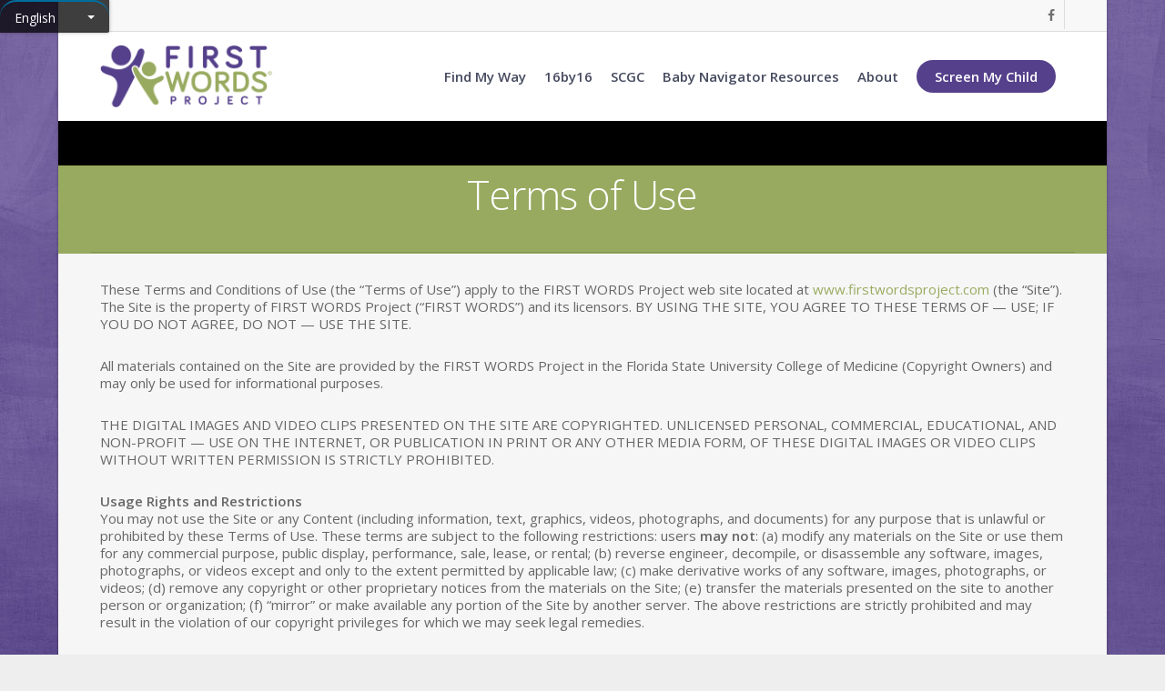

--- FILE ---
content_type: text/html; charset=UTF-8
request_url: https://firstwordsproject.com/terms-of-use/
body_size: 18105
content:
<!doctype html>
<html lang="en-US" class="no-js">
<head>
	<meta charset="UTF-8">
	<meta name="viewport" content="width=device-width, initial-scale=1, maximum-scale=1, user-scalable=0" /><script>!function(e,c){e[c]=e[c]+(e[c]&&" ")+"quform-js"}(document.documentElement,"className");</script><title>Terms of Use &#8211; First Words Project</title>
<style>
#wpadminbar #wp-admin-bar-wccp_free_top_button .ab-icon:before {
	content: "\f160";
	color: #02CA02;
	top: 3px;
}
#wpadminbar #wp-admin-bar-wccp_free_top_button .ab-icon {
	transform: rotate(45deg);
}
</style>
<meta name='robots' content='max-image-preview:large' />
	<style>img:is([sizes="auto" i], [sizes^="auto," i]) { contain-intrinsic-size: 3000px 1500px }</style>
	<!--[if lt IE 9]><script>var rfbwp_ie_8 = true;</script><![endif]-->
<!-- Google Tag Manager for WordPress by gtm4wp.com -->
<script data-cfasync="false" data-pagespeed-no-defer>
	var gtm4wp_datalayer_name = "dataLayer";
	var dataLayer = dataLayer || [];

	const gtm4wp_scrollerscript_debugmode         = false;
	const gtm4wp_scrollerscript_callbacktime      = 100;
	const gtm4wp_scrollerscript_readerlocation    = 150;
	const gtm4wp_scrollerscript_contentelementid  = "content";
	const gtm4wp_scrollerscript_scannertime       = 60;
</script>
<!-- End Google Tag Manager for WordPress by gtm4wp.com --><link rel='dns-prefetch' href='//code.jquery.com' />
<link rel='dns-prefetch' href='//fonts.googleapis.com' />
<link rel='stylesheet' id='wp-block-library-css' href='https://firstwordsproject.com/wp-includes/css/dist/block-library/style.min.css' type='text/css' media='all' />
<style id='classic-theme-styles-inline-css' type='text/css'>
/*! This file is auto-generated */
.wp-block-button__link{color:#fff;background-color:#32373c;border-radius:9999px;box-shadow:none;text-decoration:none;padding:calc(.667em + 2px) calc(1.333em + 2px);font-size:1.125em}.wp-block-file__button{background:#32373c;color:#fff;text-decoration:none}
</style>
<style id='global-styles-inline-css' type='text/css'>
:root{--wp--preset--aspect-ratio--square: 1;--wp--preset--aspect-ratio--4-3: 4/3;--wp--preset--aspect-ratio--3-4: 3/4;--wp--preset--aspect-ratio--3-2: 3/2;--wp--preset--aspect-ratio--2-3: 2/3;--wp--preset--aspect-ratio--16-9: 16/9;--wp--preset--aspect-ratio--9-16: 9/16;--wp--preset--color--black: #000000;--wp--preset--color--cyan-bluish-gray: #abb8c3;--wp--preset--color--white: #ffffff;--wp--preset--color--pale-pink: #f78da7;--wp--preset--color--vivid-red: #cf2e2e;--wp--preset--color--luminous-vivid-orange: #ff6900;--wp--preset--color--luminous-vivid-amber: #fcb900;--wp--preset--color--light-green-cyan: #7bdcb5;--wp--preset--color--vivid-green-cyan: #00d084;--wp--preset--color--pale-cyan-blue: #8ed1fc;--wp--preset--color--vivid-cyan-blue: #0693e3;--wp--preset--color--vivid-purple: #9b51e0;--wp--preset--gradient--vivid-cyan-blue-to-vivid-purple: linear-gradient(135deg,rgba(6,147,227,1) 0%,rgb(155,81,224) 100%);--wp--preset--gradient--light-green-cyan-to-vivid-green-cyan: linear-gradient(135deg,rgb(122,220,180) 0%,rgb(0,208,130) 100%);--wp--preset--gradient--luminous-vivid-amber-to-luminous-vivid-orange: linear-gradient(135deg,rgba(252,185,0,1) 0%,rgba(255,105,0,1) 100%);--wp--preset--gradient--luminous-vivid-orange-to-vivid-red: linear-gradient(135deg,rgba(255,105,0,1) 0%,rgb(207,46,46) 100%);--wp--preset--gradient--very-light-gray-to-cyan-bluish-gray: linear-gradient(135deg,rgb(238,238,238) 0%,rgb(169,184,195) 100%);--wp--preset--gradient--cool-to-warm-spectrum: linear-gradient(135deg,rgb(74,234,220) 0%,rgb(151,120,209) 20%,rgb(207,42,186) 40%,rgb(238,44,130) 60%,rgb(251,105,98) 80%,rgb(254,248,76) 100%);--wp--preset--gradient--blush-light-purple: linear-gradient(135deg,rgb(255,206,236) 0%,rgb(152,150,240) 100%);--wp--preset--gradient--blush-bordeaux: linear-gradient(135deg,rgb(254,205,165) 0%,rgb(254,45,45) 50%,rgb(107,0,62) 100%);--wp--preset--gradient--luminous-dusk: linear-gradient(135deg,rgb(255,203,112) 0%,rgb(199,81,192) 50%,rgb(65,88,208) 100%);--wp--preset--gradient--pale-ocean: linear-gradient(135deg,rgb(255,245,203) 0%,rgb(182,227,212) 50%,rgb(51,167,181) 100%);--wp--preset--gradient--electric-grass: linear-gradient(135deg,rgb(202,248,128) 0%,rgb(113,206,126) 100%);--wp--preset--gradient--midnight: linear-gradient(135deg,rgb(2,3,129) 0%,rgb(40,116,252) 100%);--wp--preset--font-size--small: 13px;--wp--preset--font-size--medium: 20px;--wp--preset--font-size--large: 36px;--wp--preset--font-size--x-large: 42px;--wp--preset--spacing--20: 0.44rem;--wp--preset--spacing--30: 0.67rem;--wp--preset--spacing--40: 1rem;--wp--preset--spacing--50: 1.5rem;--wp--preset--spacing--60: 2.25rem;--wp--preset--spacing--70: 3.38rem;--wp--preset--spacing--80: 5.06rem;--wp--preset--shadow--natural: 6px 6px 9px rgba(0, 0, 0, 0.2);--wp--preset--shadow--deep: 12px 12px 50px rgba(0, 0, 0, 0.4);--wp--preset--shadow--sharp: 6px 6px 0px rgba(0, 0, 0, 0.2);--wp--preset--shadow--outlined: 6px 6px 0px -3px rgba(255, 255, 255, 1), 6px 6px rgba(0, 0, 0, 1);--wp--preset--shadow--crisp: 6px 6px 0px rgba(0, 0, 0, 1);}:where(.is-layout-flex){gap: 0.5em;}:where(.is-layout-grid){gap: 0.5em;}body .is-layout-flex{display: flex;}.is-layout-flex{flex-wrap: wrap;align-items: center;}.is-layout-flex > :is(*, div){margin: 0;}body .is-layout-grid{display: grid;}.is-layout-grid > :is(*, div){margin: 0;}:where(.wp-block-columns.is-layout-flex){gap: 2em;}:where(.wp-block-columns.is-layout-grid){gap: 2em;}:where(.wp-block-post-template.is-layout-flex){gap: 1.25em;}:where(.wp-block-post-template.is-layout-grid){gap: 1.25em;}.has-black-color{color: var(--wp--preset--color--black) !important;}.has-cyan-bluish-gray-color{color: var(--wp--preset--color--cyan-bluish-gray) !important;}.has-white-color{color: var(--wp--preset--color--white) !important;}.has-pale-pink-color{color: var(--wp--preset--color--pale-pink) !important;}.has-vivid-red-color{color: var(--wp--preset--color--vivid-red) !important;}.has-luminous-vivid-orange-color{color: var(--wp--preset--color--luminous-vivid-orange) !important;}.has-luminous-vivid-amber-color{color: var(--wp--preset--color--luminous-vivid-amber) !important;}.has-light-green-cyan-color{color: var(--wp--preset--color--light-green-cyan) !important;}.has-vivid-green-cyan-color{color: var(--wp--preset--color--vivid-green-cyan) !important;}.has-pale-cyan-blue-color{color: var(--wp--preset--color--pale-cyan-blue) !important;}.has-vivid-cyan-blue-color{color: var(--wp--preset--color--vivid-cyan-blue) !important;}.has-vivid-purple-color{color: var(--wp--preset--color--vivid-purple) !important;}.has-black-background-color{background-color: var(--wp--preset--color--black) !important;}.has-cyan-bluish-gray-background-color{background-color: var(--wp--preset--color--cyan-bluish-gray) !important;}.has-white-background-color{background-color: var(--wp--preset--color--white) !important;}.has-pale-pink-background-color{background-color: var(--wp--preset--color--pale-pink) !important;}.has-vivid-red-background-color{background-color: var(--wp--preset--color--vivid-red) !important;}.has-luminous-vivid-orange-background-color{background-color: var(--wp--preset--color--luminous-vivid-orange) !important;}.has-luminous-vivid-amber-background-color{background-color: var(--wp--preset--color--luminous-vivid-amber) !important;}.has-light-green-cyan-background-color{background-color: var(--wp--preset--color--light-green-cyan) !important;}.has-vivid-green-cyan-background-color{background-color: var(--wp--preset--color--vivid-green-cyan) !important;}.has-pale-cyan-blue-background-color{background-color: var(--wp--preset--color--pale-cyan-blue) !important;}.has-vivid-cyan-blue-background-color{background-color: var(--wp--preset--color--vivid-cyan-blue) !important;}.has-vivid-purple-background-color{background-color: var(--wp--preset--color--vivid-purple) !important;}.has-black-border-color{border-color: var(--wp--preset--color--black) !important;}.has-cyan-bluish-gray-border-color{border-color: var(--wp--preset--color--cyan-bluish-gray) !important;}.has-white-border-color{border-color: var(--wp--preset--color--white) !important;}.has-pale-pink-border-color{border-color: var(--wp--preset--color--pale-pink) !important;}.has-vivid-red-border-color{border-color: var(--wp--preset--color--vivid-red) !important;}.has-luminous-vivid-orange-border-color{border-color: var(--wp--preset--color--luminous-vivid-orange) !important;}.has-luminous-vivid-amber-border-color{border-color: var(--wp--preset--color--luminous-vivid-amber) !important;}.has-light-green-cyan-border-color{border-color: var(--wp--preset--color--light-green-cyan) !important;}.has-vivid-green-cyan-border-color{border-color: var(--wp--preset--color--vivid-green-cyan) !important;}.has-pale-cyan-blue-border-color{border-color: var(--wp--preset--color--pale-cyan-blue) !important;}.has-vivid-cyan-blue-border-color{border-color: var(--wp--preset--color--vivid-cyan-blue) !important;}.has-vivid-purple-border-color{border-color: var(--wp--preset--color--vivid-purple) !important;}.has-vivid-cyan-blue-to-vivid-purple-gradient-background{background: var(--wp--preset--gradient--vivid-cyan-blue-to-vivid-purple) !important;}.has-light-green-cyan-to-vivid-green-cyan-gradient-background{background: var(--wp--preset--gradient--light-green-cyan-to-vivid-green-cyan) !important;}.has-luminous-vivid-amber-to-luminous-vivid-orange-gradient-background{background: var(--wp--preset--gradient--luminous-vivid-amber-to-luminous-vivid-orange) !important;}.has-luminous-vivid-orange-to-vivid-red-gradient-background{background: var(--wp--preset--gradient--luminous-vivid-orange-to-vivid-red) !important;}.has-very-light-gray-to-cyan-bluish-gray-gradient-background{background: var(--wp--preset--gradient--very-light-gray-to-cyan-bluish-gray) !important;}.has-cool-to-warm-spectrum-gradient-background{background: var(--wp--preset--gradient--cool-to-warm-spectrum) !important;}.has-blush-light-purple-gradient-background{background: var(--wp--preset--gradient--blush-light-purple) !important;}.has-blush-bordeaux-gradient-background{background: var(--wp--preset--gradient--blush-bordeaux) !important;}.has-luminous-dusk-gradient-background{background: var(--wp--preset--gradient--luminous-dusk) !important;}.has-pale-ocean-gradient-background{background: var(--wp--preset--gradient--pale-ocean) !important;}.has-electric-grass-gradient-background{background: var(--wp--preset--gradient--electric-grass) !important;}.has-midnight-gradient-background{background: var(--wp--preset--gradient--midnight) !important;}.has-small-font-size{font-size: var(--wp--preset--font-size--small) !important;}.has-medium-font-size{font-size: var(--wp--preset--font-size--medium) !important;}.has-large-font-size{font-size: var(--wp--preset--font-size--large) !important;}.has-x-large-font-size{font-size: var(--wp--preset--font-size--x-large) !important;}
:where(.wp-block-post-template.is-layout-flex){gap: 1.25em;}:where(.wp-block-post-template.is-layout-grid){gap: 1.25em;}
:where(.wp-block-columns.is-layout-flex){gap: 2em;}:where(.wp-block-columns.is-layout-grid){gap: 2em;}
:root :where(.wp-block-pullquote){font-size: 1.5em;line-height: 1.6;}
</style>
<link rel='stylesheet' id='contact-form-7-css' href='https://firstwordsproject.com/wp-content/plugins/contact-form-7/includes/css/styles.css' type='text/css' media='all' />
<link rel='stylesheet' id='crf-style-default-css' href='https://firstwordsproject.com/wp-content/plugins/custom-registration-form-builder-silver-with-submission-manager-1/css/crf-style-default.css' type='text/css' media='all' />
<link rel='stylesheet' id='jquery-style-css' href='http://code.jquery.com/ui/1.11.0/themes/smoothness/jquery-ui.css' type='text/css' media='all' />
<link rel='stylesheet' id='image-map-pro-dist-css-css' href='https://firstwordsproject.com/wp-content/plugins/image-map-pro-wordpress/css/image-map-pro.min.css' type='text/css' media='' />
<link rel='stylesheet' id='rfbwp-fontawesome-css' href='https://firstwordsproject.com/wp-content/plugins/responsive-flipbook/assets/fonts/font-awesome.css' type='text/css' media='all' />
<link rel='stylesheet' id='rfbwp-et_icons-css' href='https://firstwordsproject.com/wp-content/plugins/responsive-flipbook/assets/fonts/et-icons.css' type='text/css' media='all' />
<link rel='stylesheet' id='rfbwp-et_line-css' href='https://firstwordsproject.com/wp-content/plugins/responsive-flipbook/assets/fonts/et-line.css' type='text/css' media='all' />
<link rel='stylesheet' id='rfbwp-styles-css' href='https://firstwordsproject.com/wp-content/plugins/responsive-flipbook/assets/css/style.min.css' type='text/css' media='all' />
<link rel='stylesheet' id='salient-social-css' href='https://firstwordsproject.com/wp-content/plugins/salient-social/css/style.css' type='text/css' media='all' />
<style id='salient-social-inline-css' type='text/css'>

  .sharing-default-minimal .nectar-love.loved,
  body .nectar-social[data-color-override="override"].fixed > a:before, 
  body .nectar-social[data-color-override="override"].fixed .nectar-social-inner a,
  .sharing-default-minimal .nectar-social[data-color-override="override"] .nectar-social-inner a:hover {
    background-color: #99ab61;
  }
  .nectar-social.hover .nectar-love.loved,
  .nectar-social.hover > .nectar-love-button a:hover,
  .nectar-social[data-color-override="override"].hover > div a:hover,
  #single-below-header .nectar-social[data-color-override="override"].hover > div a:hover,
  .nectar-social[data-color-override="override"].hover .share-btn:hover,
  .sharing-default-minimal .nectar-social[data-color-override="override"] .nectar-social-inner a {
    border-color: #99ab61;
  }
  #single-below-header .nectar-social.hover .nectar-love.loved i,
  #single-below-header .nectar-social.hover[data-color-override="override"] a:hover,
  #single-below-header .nectar-social.hover[data-color-override="override"] a:hover i,
  #single-below-header .nectar-social.hover .nectar-love-button a:hover i,
  .nectar-love:hover i,
  .hover .nectar-love:hover .total_loves,
  .nectar-love.loved i,
  .nectar-social.hover .nectar-love.loved .total_loves,
  .nectar-social.hover .share-btn:hover, 
  .nectar-social[data-color-override="override"].hover .nectar-social-inner a:hover,
  .nectar-social[data-color-override="override"].hover > div:hover span,
  .sharing-default-minimal .nectar-social[data-color-override="override"] .nectar-social-inner a:not(:hover) i,
  .sharing-default-minimal .nectar-social[data-color-override="override"] .nectar-social-inner a:not(:hover) {
    color: #99ab61;
  }
</style>
<link rel='stylesheet' id='quform-css' href='https://firstwordsproject.com/wp-content/plugins/quform/cache/quform.css' type='text/css' media='all' />
<link rel='stylesheet' id='wp-components-css' href='https://firstwordsproject.com/wp-includes/css/dist/components/style.min.css' type='text/css' media='all' />
<link rel='stylesheet' id='godaddy-styles-css' href='https://firstwordsproject.com/wp-content/mu-plugins/vendor/wpex/godaddy-launch/includes/Dependencies/GoDaddy/Styles/build/latest.css' type='text/css' media='all' />
<link rel='stylesheet' id='dalt-general-css' href='https://firstwordsproject.com/wp-content/plugins/league-table/public/assets/css/general.css' type='text/css' media='all' />
<link rel='stylesheet' id='nectar-boxed-css' href='https://firstwordsproject.com/wp-content/themes/salient/css/plugins/boxed.css' type='text/css' media='all' />
<link rel='stylesheet' id='font-awesome-css' href='https://firstwordsproject.com/wp-content/themes/salient/css/font-awesome-legacy.min.css' type='text/css' media='all' />
<link rel='stylesheet' id='salient-grid-system-css' href='https://firstwordsproject.com/wp-content/themes/salient/css/grid-system.css' type='text/css' media='all' />
<link rel='stylesheet' id='main-styles-css' href='https://firstwordsproject.com/wp-content/themes/salient/css/style.css' type='text/css' media='all' />
<style id='main-styles-inline-css' type='text/css'>
html:not(.page-trans-loaded) { background-color: #ffffff; }
</style>
<link rel='stylesheet' id='nectar-header-secondary-nav-css' href='https://firstwordsproject.com/wp-content/themes/salient/css/header/header-secondary-nav.css' type='text/css' media='all' />
<link rel='stylesheet' id='nectar_default_font_open_sans-css' href='https://fonts.googleapis.com/css?family=Open+Sans%3A300%2C400%2C600%2C700&#038;subset=latin%2Clatin-ext' type='text/css' media='all' />
<link rel='stylesheet' id='responsive-css' href='https://firstwordsproject.com/wp-content/themes/salient/css/responsive.css' type='text/css' media='all' />
<link rel='stylesheet' id='skin-ascend-css' href='https://firstwordsproject.com/wp-content/themes/salient/css/ascend.css' type='text/css' media='all' />
<link rel='stylesheet' id='salient-wp-menu-dynamic-css' href='https://firstwordsproject.com/wp-content/uploads/salient/menu-dynamic.css' type='text/css' media='all' />
<link rel='stylesheet' id='dynamic-css-css' href='https://firstwordsproject.com/wp-content/themes/salient/css/salient-dynamic-styles.css' type='text/css' media='all' />
<style id='dynamic-css-inline-css' type='text/css'>
#page-header-bg[data-alignment-v="top"].fullscreen-header .nectar-particles .span_6,#page-header-bg[data-alignment-v="middle"].fullscreen-header .nectar-particles .span_6{top:auto!important;transform:none!important;-webkit-transform:none!important}#page-header-bg .canvas-bg{transition:background-color 0.7s ease;-webkit-transition:background-color 0.7s ease;position:absolute;top:0;left:0;width:100%;height:100%;z-index:10;}#page-header-bg .nectar-particles .span_6,.nectar-box-roll .overlaid-content .span_6{backface-visibility:visible;transform-style:preserve-3d;-webkit-transform-origin:50% 100%;transform-origin:50% 100%;top:auto;bottom:auto;width:100%;height:100%}#page-header-bg .nectar-particles{width:100%;height:100%}#page-header-bg .nectar-particles .inner-wrap{top:0;left:0;position:absolute;width:100%;}@media only screen and (min-width:1000px){#page-header-bg[data-alignment-v="middle"][data-alignment="center"][data-parallax="1"] .nectar-particles .inner-wrap{height:100%;top:0;-webkit-transform:none;transform:none;-webkit-display:flex;display:flex;-webkit-align-items:center;align-items:center;-webkit-justify-content:center;justify-content:center;-webkit-flex-direction:column;flex-direction:column;padding-top:0;}}#page-header-bg .nectar-particles .span_6 .inner-wrap{left:0;position:absolute;width:100%}#page-header-wrap .nectar-particles .fade-out{content:"";display:block;width:100%;height:100%;position:absolute;top:0;left:0;z-index:1000;opacity:0;background-color:#000;pointer-events:none}.pagination-navigation{text-align:center;font-size:0;position:absolute;right:20px;top:50%;width:33px;transform:translateY(-50%) translateZ(0);-webkit-transform:translateY(-50%) translateZ(0);backface-visibility:hidden;-webkit-backface-visibility:hidden;opacity:0.5;line-height:1px;z-index:1000}@media only screen and (max-width:690px){#ajax-content-wrap .pagination-navigation,.pagination-navigation{display:none}.overlaid-content svg{display:none}}.pagination-dot,.pagination-current{transition:transform 0.3s cubic-bezier(.21,.6,.35,1);position:relative;display:inline-block;width:10px;height:10px;padding:0;line-height:17px;background:#fff;border-radius:50%;margin:12px 7px;border:none;outline:none;font-size:14px;font-weight:bold;color:#fff;cursor:pointer;transform:translateY(20px);-webkit-transform:translateY(20px);opacity:0}.nectar-particles .pagination-current,.overlaid-content .pagination-current{position:absolute;left:1px;top:0;z-index:100;display:none;}.pagination-dot.active{transform:scale(1.7)!important;}body .pagination-navigation{-webkit-filter:none;filter:none;}@media only screen and (min-width:1000px){body #ajax-content-wrap.no-scroll{min-height:calc(100vh - 132px);height:calc(100vh - 132px)!important;}}@media only screen and (min-width:1000px){#page-header-wrap.fullscreen-header,#page-header-wrap.fullscreen-header #page-header-bg,html:not(.nectar-box-roll-loaded) .nectar-box-roll > #page-header-bg.fullscreen-header,.nectar_fullscreen_zoom_recent_projects,#nectar_fullscreen_rows:not(.afterLoaded) > div{height:calc(100vh - 131px);}.wpb_row.vc_row-o-full-height.top-level,.wpb_row.vc_row-o-full-height.top-level > .col.span_12{min-height:calc(100vh - 131px);}html:not(.nectar-box-roll-loaded) .nectar-box-roll > #page-header-bg.fullscreen-header{top:132px;}.nectar-slider-wrap[data-fullscreen="true"]:not(.loaded),.nectar-slider-wrap[data-fullscreen="true"]:not(.loaded) .swiper-container{height:calc(100vh - 130px)!important;}.admin-bar .nectar-slider-wrap[data-fullscreen="true"]:not(.loaded),.admin-bar .nectar-slider-wrap[data-fullscreen="true"]:not(.loaded) .swiper-container{height:calc(100vh - 130px - 32px)!important;}}body{background-image:url("https://firstwordsproject.com/wp-content/uploads/2015/08/bg-0011.jpg");background-position:left top;background-repeat:repeat;background-color:#eeeeee!important;background-attachment:scroll;}.screen-reader-text,.nectar-skip-to-content:not(:focus){border:0;clip:rect(1px,1px,1px,1px);clip-path:inset(50%);height:1px;margin:-1px;overflow:hidden;padding:0;position:absolute!important;width:1px;word-wrap:normal!important;}
#header-secondary-outer #social {
  float: right!important;
}

#boxed {
    background-color: #eeeeee;
    box-shadow: 0px 0px 3px rgba(0,0,0,0.3);
}

header#top nav > ul > li > a {
    color: #454a5f;
    -webkit-font-smoothing: antialiased;
}

h1, h2, h3, h4, h5 {
    letter-spacing: -0.5px;
    font-weight: normal;
    -webkit-font-smoothing: antialiased;
    font-family: 'OpenSansSemiBold';
}

h2 {
    color: #524288;
    letter-spacing: -0.5px;
    font-weight: 500;
    -webkit-font-smoothing: antialiased;
    font-family: 'OpenSansLight';
}

h3 a {
    color: #99ab61;
    font-size: 18px;
    line-height: 18px !important;
    font-weight: 500;
}

h3 a:hover {
    color: #55408b;
}

body[data-bg-header="true"] .container-wrap, body.single-portfolio .container-wrap,
body.page-template-template-portfolio-php .container-wrap,
body.tax-project-type .container-wrap {
    padding-top: 25px;
    margin-top: 0px !important;
    padding-bottom: 0px !important;
}

.swiper-slide .content h2 {
    font-size: 60px;
    line-height: 80px;
    letter-spacing: -1px;
    display: block;
    color: #fff;
    font-family: 'Open Sans';
    font-weight: 300;
    margin-top:20px;
}

.swiper-slide .content p {
    font-size: 34px;
    line-height: 46px;
    font-family: 'Open Sans';
    font-weight: 300;
}

.ihc-register-6 .iump-submit-form input{
	color:#fff !important;
	background:none repeat scroll 0 0 #55408b !important;
	border-color:#55408b !important;
	box-shadow:none !important;
}

.ihc-login-template-6 .impu-form-submit input{
	color:#fff !important;
	width:80px;
	border:none;
	border-radius:15px;
	text-transform:capitalize;
    padding: 8px 15px;
	background:none repeat scroll 0 0 #55408b !important;
	border-color:#55408b !important;
	box-shadow:none !important;
  -webkit-font-smoothing: antialiased;
  -moz-osx-font-smoothing: grayscale;
  -webkit-transition: all 0.3s linear 0s;
  -moz-transition: all 0.3s linear 0s;
  -ms-transition: all 0.3s linear 0s;
  -o-transition: all 0.3s linear 0s;
  transition: all 0.3s linear 0s;
}

.ihc-login-template-7 .impu-form-submit input{
	color:#fff !important;
	min-width:100px;
	border:none;
	text-transform:capitalize;
    padding: 8px 30px 8px;
	border-radius:4px;
	background:none repeat scroll 0 0 #55408b !important;
	border-color:#55408b !important;
	box-shadow:none !important;
  -webkit-font-smoothing: antialiased;
  -moz-osx-font-smoothing: grayscale;
  -webkit-transition: all 0.3s linear 0s;
  -moz-transition: all 0.3s linear 0s;
  -ms-transition: all 0.3s linear 0s;
  -o-transition: all 0.3s linear 0s;
  transition: all 0.3s linear 0s;
}

.dalt-table thead {
    border-bottom: 2px solid #fff!important;
}

#dalt-table-1 tr:nth-child(odd) td {
    padding: 10px!important;
}

#dalt-table-1 tr:nth-child(even) td {
    padding: 10px!important;
}

/* For Mobile*/
@media only screen and (max-width : 690px) {
    body #ajax-content-wrap .nectar-slider-wrap div.swiper-slide .button a {
        font-size: 16px!important;
        padding: 8px 10px !important;
    }
}

#footer-outer .row {
  padding: 19px 0 14px 0!important;
}

.bold-link {
    font-family: 'Montserrat', sans-serif;
    font-weight: bold !important;
}

.lb-button-g {
  font-family: Arial, Helvetica, Sans-Serif;
  font-size: 13px;
  padding: 10px;
  background: #99ab61;
  color: #fff;
  display: inline;
  border: 0;
  text-decoration: none;
  line-height: 15px;
}

.lb-button-p {
  font-family: Arial, Helvetica, Sans-Serif;
  font-size: 13px;
  padding: 10px;
  background: #55408b;
  color: #fff;
  display: inline;
  border: 0;
  text-decoration: none;
  line-height: 15px;
}

.lb-button-g-s {
  font-family: Arial, Helvetica, Sans-Serif;
  font-size: 11px;
  padding: 5px;
  background: #99ab61;
  color: #fff;
  display: inline;
  border: 0;
  text-decoration: none;
  line-height: 12px;
}

.lb-button-p-s {
  font-family: Arial, Helvetica, Sans-Serif;
  font-size: 11px;
  padding: 5px;
  background: #55408b;
  color: #fff;
  display: inline;
  border: 0;
  text-decoration: none;
  line-height: 12px;
}

.lb-button-g-c {
  font-family: Arial, Helvetica, Sans-Serif;
  font-size: 12px;
  padding: 5px;
  background: #99ab61;
  color: #fff;
  display: inline;
  border: 0;
  text-decoration: none;
  line-height: 12px;
}

.lb-button-p-c {
  font-family: Arial, Helvetica, Sans-Serif;
  font-size: 12px;
  padding: 5px;
  background: #55408b;
  color: #fff;
  display: inline;
  border: 0;
  text-decoration: none;
  line-height: 12px;
}
</style>
<link rel='stylesheet' id='salient-child-style-css' href='https://firstwordsproject.com/wp-content/themes/salient-child/style.css' type='text/css' media='all' />
<link rel='stylesheet' id='redux-google-fonts-salient_redux-css' href='https://fonts.googleapis.com/css?family=Open+Sans%3A600%2C400%2C300%2C300italic&#038;subset=latin' type='text/css' media='all' />
<script type="text/javascript" src="https://firstwordsproject.com/wp-includes/js/jquery/jquery.min.js" id="jquery-core-js"></script>
<script type="text/javascript" src="https://firstwordsproject.com/wp-includes/js/jquery/jquery-migrate.min.js" id="jquery-migrate-js"></script>
<script type="text/javascript" id="ion-sound-js-extra">
/* <![CDATA[ */
var mpcthLocalize = {"soundsPath":"https:\/\/firstwordsproject.com\/wp-content\/plugins\/responsive-flipbook\/assets\/sounds\/","downloadPath":"https:\/\/firstwordsproject.com\/wp-content\/plugins\/responsive-flipbook\/includes\/download.php?file="};
/* ]]> */
</script>
<script type="text/javascript" src="https://firstwordsproject.com/wp-content/plugins/responsive-flipbook/assets/js/ion.sound.min.js" id="ion-sound-js"></script>
<script type="text/javascript" src="https://firstwordsproject.com/wp-content/plugins/responsive-flipbook/assets/js/jquery.doubletap.js" id="jquery-doubletab-js"></script>
<script type="text/javascript" src="https://firstwordsproject.com/wp-content/plugins/duracelltomi-google-tag-manager/dist/js/analytics-talk-content-tracking.js" id="gtm4wp-scroll-tracking-js"></script>
<script type="text/javascript" id="text-connect-js-extra">
/* <![CDATA[ */
var textConnect = {"addons":[],"ajax_url":"https:\/\/firstwordsproject.com\/wp-admin\/admin-ajax.php","visitor":null};
/* ]]> */
</script>
<script type="text/javascript" src="https://firstwordsproject.com/wp-content/plugins/wp-live-chat-software-for-wordpress/includes/js/textConnect.js" id="text-connect-js"></script>
<link rel="https://api.w.org/" href="https://firstwordsproject.com/wp-json/" /><link rel="alternate" title="JSON" type="application/json" href="https://firstwordsproject.com/wp-json/wp/v2/pages/497" /><link rel="canonical" href="https://firstwordsproject.com/terms-of-use/" />
<link rel='shortlink' href='https://firstwordsproject.com/?p=497' />
<link rel="alternate" title="oEmbed (JSON)" type="application/json+oembed" href="https://firstwordsproject.com/wp-json/oembed/1.0/embed?url=https%3A%2F%2Ffirstwordsproject.com%2Fterms-of-use%2F" />
<link rel="alternate" title="oEmbed (XML)" type="text/xml+oembed" href="https://firstwordsproject.com/wp-json/oembed/1.0/embed?url=https%3A%2F%2Ffirstwordsproject.com%2Fterms-of-use%2F&#038;format=xml" />

        <style type="text/css" media="screen">

          div.instaemail {
            margin: 12px 12px 12px 12px;
          }
          div.instaemail a, div.instaemail a:link, div.instaemail a:visited {
            text-decoration: none;
            font-size: 14px;
            color: #99ab61;
            vertical-align: bottom;
            border: none;
          }

          .instaemail a:hover {
            cursor: pointer;
          }

          .instaemail a img  {
            border: none;
            padding:0;
            margin-right: 6px;
            box-shadow: none;
            -webkit-box-shadow: none;
            -moz-box-shadow: none;
          }

          .etp-alignleft {
            float: left;
          }
          .etp-alignright {
            float: right;
          }
          div.etp-aligncenter {
            display: block;
            margin-left: auto;
            margin-right: auto;
            text-align: center;
          }
          .instaemail a span {
            vertical-align: bottom;
          }

        </style>
        <style type="text/css" media="print">
          .instaemail {
            display: none;
          }
        </style>
        <meta name="google-site-verification" content="k5B5lp6eUARHQCd0KMSbJFsYRg98uFdxUIJGKAcIGEI" />
<script type="text/javascript">window.liveSettings={api_key:"ed47f4bac2474350a4dad56a5f698578"}</script>
<script type="text/javascript" src="//cdn.transifex.com/live.js"></script>

<!-- Matomo -->

            <script type="text/javascript">

              var _paq = _paq || [];

              /* tracker methods like "setCustomDimension" should be called before "trackPageView" */

              _paq.push(['trackPageView']);

              _paq.push(['enableLinkTracking']);

              (function() {

                var u="//analytics.firstwordsproject.com/";

                _paq.push(['setTrackerUrl', u+'piwik.php']);

                _paq.push(['setSiteId', '7']);

                _paq.push(['setCookieDomain', '*.firstwordsproject.com']);

                _paq.push(['setDomains', '*.firstwordsproject.com']);

                var d=document, g=d.createElement('script'), s=d.getElementsByTagName('script')[0];

                g.type='text/javascript'; g.async=true; g.defer=true; g.src=u+'piwik.js'; s.parentNode.insertBefore(g,s);

              })();
              
              window.addEventListener('hashchange', function() {

              _paq.push(['setCustomUrl', window.location.href]);

              _paq.push(['setDocumentTitle', document.title + ' - Page ' + window.location.hash.split('=').pop()]);

              _paq.push(['trackPageView']);

              });

            </script>

            <!-- End Matomo Code -->       <style type="text/css">
                  </style>
<script id="wpcp_disable_selection" type="text/javascript">
var image_save_msg='You are not allowed to save images!';
	var no_menu_msg='Context Menu disabled!';
	var smessage = "Content is protected !!";

function disableEnterKey(e)
{
	var elemtype = e.target.tagName;
	
	elemtype = elemtype.toUpperCase();
	
	if (elemtype == "TEXT" || elemtype == "TEXTAREA" || elemtype == "INPUT" || elemtype == "PASSWORD" || elemtype == "SELECT" || elemtype == "OPTION" || elemtype == "EMBED")
	{
		elemtype = 'TEXT';
	}
	
	if (e.ctrlKey){
     var key;
     if(window.event)
          key = window.event.keyCode;     //IE
     else
          key = e.which;     //firefox (97)
    //if (key != 17) alert(key);
     if (elemtype!= 'TEXT' && (key == 97 || key == 65 || key == 67 || key == 99 || key == 88 || key == 120 || key == 26 || key == 85  || key == 86 || key == 83 || key == 43 || key == 73))
     {
		if(wccp_free_iscontenteditable(e)) return true;
		show_wpcp_message('You are not allowed to copy content or view source');
		return false;
     }else
     	return true;
     }
}


/*For contenteditable tags*/
function wccp_free_iscontenteditable(e)
{
	var e = e || window.event; // also there is no e.target property in IE. instead IE uses window.event.srcElement
  	
	var target = e.target || e.srcElement;

	var elemtype = e.target.nodeName;
	
	elemtype = elemtype.toUpperCase();
	
	var iscontenteditable = "false";
		
	if(typeof target.getAttribute!="undefined" ) iscontenteditable = target.getAttribute("contenteditable"); // Return true or false as string
	
	var iscontenteditable2 = false;
	
	if(typeof target.isContentEditable!="undefined" ) iscontenteditable2 = target.isContentEditable; // Return true or false as boolean

	if(target.parentElement.isContentEditable) iscontenteditable2 = true;
	
	if (iscontenteditable == "true" || iscontenteditable2 == true)
	{
		if(typeof target.style!="undefined" ) target.style.cursor = "text";
		
		return true;
	}
}

////////////////////////////////////
function disable_copy(e)
{	
	var e = e || window.event; // also there is no e.target property in IE. instead IE uses window.event.srcElement
	
	var elemtype = e.target.tagName;
	
	elemtype = elemtype.toUpperCase();
	
	if (elemtype == "TEXT" || elemtype == "TEXTAREA" || elemtype == "INPUT" || elemtype == "PASSWORD" || elemtype == "SELECT" || elemtype == "OPTION" || elemtype == "EMBED")
	{
		elemtype = 'TEXT';
	}
	
	if(wccp_free_iscontenteditable(e)) return true;
	
	var isSafari = /Safari/.test(navigator.userAgent) && /Apple Computer/.test(navigator.vendor);
	
	var checker_IMG = '';
	if (elemtype == "IMG" && checker_IMG == 'checked' && e.detail >= 2) {show_wpcp_message(alertMsg_IMG);return false;}
	if (elemtype != "TEXT")
	{
		if (smessage !== "" && e.detail == 2)
			show_wpcp_message(smessage);
		
		if (isSafari)
			return true;
		else
			return false;
	}	
}

//////////////////////////////////////////
function disable_copy_ie()
{
	var e = e || window.event;
	var elemtype = window.event.srcElement.nodeName;
	elemtype = elemtype.toUpperCase();
	if(wccp_free_iscontenteditable(e)) return true;
	if (elemtype == "IMG") {show_wpcp_message(alertMsg_IMG);return false;}
	if (elemtype != "TEXT" && elemtype != "TEXTAREA" && elemtype != "INPUT" && elemtype != "PASSWORD" && elemtype != "SELECT" && elemtype != "OPTION" && elemtype != "EMBED")
	{
		return false;
	}
}	
function reEnable()
{
	return true;
}
document.onkeydown = disableEnterKey;
document.onselectstart = disable_copy_ie;
if(navigator.userAgent.indexOf('MSIE')==-1)
{
	document.onmousedown = disable_copy;
	document.onclick = reEnable;
}
function disableSelection(target)
{
    //For IE This code will work
    if (typeof target.onselectstart!="undefined")
    target.onselectstart = disable_copy_ie;
    
    //For Firefox This code will work
    else if (typeof target.style.MozUserSelect!="undefined")
    {target.style.MozUserSelect="none";}
    
    //All other  (ie: Opera) This code will work
    else
    target.onmousedown=function(){return false}
    target.style.cursor = "default";
}
//Calling the JS function directly just after body load
window.onload = function(){disableSelection(document.body);};

//////////////////special for safari Start////////////////
var onlongtouch;
var timer;
var touchduration = 1000; //length of time we want the user to touch before we do something

var elemtype = "";
function touchstart(e) {
	var e = e || window.event;
  // also there is no e.target property in IE.
  // instead IE uses window.event.srcElement
  	var target = e.target || e.srcElement;
	
	elemtype = window.event.srcElement.nodeName;
	
	elemtype = elemtype.toUpperCase();
	
	if(!wccp_pro_is_passive()) e.preventDefault();
	if (!timer) {
		timer = setTimeout(onlongtouch, touchduration);
	}
}

function touchend() {
    //stops short touches from firing the event
    if (timer) {
        clearTimeout(timer);
        timer = null;
    }
	onlongtouch();
}

onlongtouch = function(e) { //this will clear the current selection if anything selected
	
	if (elemtype != "TEXT" && elemtype != "TEXTAREA" && elemtype != "INPUT" && elemtype != "PASSWORD" && elemtype != "SELECT" && elemtype != "EMBED" && elemtype != "OPTION")	
	{
		if (window.getSelection) {
			if (window.getSelection().empty) {  // Chrome
			window.getSelection().empty();
			} else if (window.getSelection().removeAllRanges) {  // Firefox
			window.getSelection().removeAllRanges();
			}
		} else if (document.selection) {  // IE?
			document.selection.empty();
		}
		return false;
	}
};

document.addEventListener("DOMContentLoaded", function(event) { 
    window.addEventListener("touchstart", touchstart, false);
    window.addEventListener("touchend", touchend, false);
});

function wccp_pro_is_passive() {

  var cold = false,
  hike = function() {};

  try {
	  const object1 = {};
  var aid = Object.defineProperty(object1, 'passive', {
  get() {cold = true}
  });
  window.addEventListener('test', hike, aid);
  window.removeEventListener('test', hike, aid);
  } catch (e) {}

  return cold;
}
/*special for safari End*/
</script>
<script id="wpcp_disable_Right_Click" type="text/javascript">
document.ondragstart = function() { return false;}
	function nocontext(e) {
	   return false;
	}
	document.oncontextmenu = nocontext;
</script>

<!-- Google Tag Manager for WordPress by gtm4wp.com -->
<!-- GTM Container placement set to footer -->
<script data-cfasync="false" data-pagespeed-no-defer type="text/javascript">
	var dataLayer_content = {"siteID":0,"siteName":"","visitorLoginState":"logged-out","visitorType":"visitor-logged-out","visitorEmail":"","visitorEmailHash":"","pagePostType":"page","pagePostType2":"single-page","pagePostAuthor":"AJ Jones","browserName":"","browserVersion":"","browserEngineName":"","browserEngineVersion":"","osName":"","osVersion":"","deviceType":"bot","deviceManufacturer":"","deviceModel":""};
	dataLayer.push( dataLayer_content );
</script>
<script data-cfasync="false" data-pagespeed-no-defer type="text/javascript">
(function(w,d,s,l,i){w[l]=w[l]||[];w[l].push({'gtm.start':
new Date().getTime(),event:'gtm.js'});var f=d.getElementsByTagName(s)[0],
j=d.createElement(s),dl=l!='dataLayer'?'&l='+l:'';j.async=true;j.src=
'//www.googletagmanager.com/gtm.js?id='+i+dl;f.parentNode.insertBefore(j,f);
})(window,document,'script','dataLayer','GTM-TVPRG3S');
</script>
<!-- End Google Tag Manager for WordPress by gtm4wp.com --><link href="https://fonts.googleapis.com/css?family=Open+Sans&#038;subset=cyrillic,cyrillic-ext,greek,greek-ext,latin-ext,vietnamese" rel="stylesheet"><script type="text/javascript"> var root = document.getElementsByTagName( "html" )[0]; root.setAttribute( "class", "js" ); </script><script>
  (function(i,s,o,g,r,a,m){i['GoogleAnalyticsObject']=r;i[r]=i[r]||function(){
  (i[r].q=i[r].q||[]).push(arguments)},i[r].l=1*new Date();a=s.createElement(o),
  m=s.getElementsByTagName(o)[0];a.async=1;a.src=g;m.parentNode.insertBefore(a,m)
  })(window,document,'script','//www.google-analytics.com/analytics.js','ga');

  ga('create', 'UA-73689102-1', 'auto');
  ga('send', 'pageview');

</script><style type="text/css">.recentcomments a{display:inline !important;padding:0 !important;margin:0 !important;}</style><meta name="generator" content="Powered by WPBakery Page Builder - drag and drop page builder for WordPress."/>
<link rel="icon" href="https://firstwordsproject.com/wp-content/uploads/2020/04/cropped-FirstWords-Icon-32x32.png" sizes="32x32" />
<link rel="icon" href="https://firstwordsproject.com/wp-content/uploads/2020/04/cropped-FirstWords-Icon-192x192.png" sizes="192x192" />
<link rel="apple-touch-icon" href="https://firstwordsproject.com/wp-content/uploads/2020/04/cropped-FirstWords-Icon-180x180.png" />
<meta name="msapplication-TileImage" content="https://firstwordsproject.com/wp-content/uploads/2020/04/cropped-FirstWords-Icon-270x270.png" />
<noscript><style> .wpb_animate_when_almost_visible { opacity: 1; }</style></noscript></head><body class="wp-singular page-template-default page page-id-497 wp-theme-salient wp-child-theme-salient-child unselectable ascend wpb-js-composer js-comp-ver-6.6.0 vc_responsive" data-footer-reveal="false" data-footer-reveal-shadow="none" data-header-format="default" data-body-border="off" data-boxed-style="1" data-header-breakpoint="1000" data-dropdown-style="minimal" data-cae="linear" data-cad="650" data-megamenu-width="contained" data-aie="none" data-ls="magnific" data-apte="standard" data-hhun="0" data-fancy-form-rcs="default" data-form-style="default" data-form-submit="regular" data-is="minimal" data-button-style="rounded" data-user-account-button="false" data-flex-cols="true" data-col-gap="default" data-header-inherit-rc="false" data-header-search="false" data-animated-anchors="true" data-ajax-transitions="true" data-full-width-header="false" data-slide-out-widget-area="true" data-slide-out-widget-area-style="slide-out-from-right" data-user-set-ocm="off" data-loading-animation="none" data-bg-header="true" data-responsive="1" data-ext-responsive="true" data-ext-padding="90" data-header-resize="1" data-header-color="light" data-transparent-header="false" data-cart="false" data-remove-m-parallax="" data-remove-m-video-bgs="" data-m-animate="0" data-force-header-trans-color="light" data-smooth-scrolling="0" data-permanent-transparent="false" >
	
	<script type="text/javascript">
	 (function(window, document) {

		 if(navigator.userAgent.match(/(Android|iPod|iPhone|iPad|BlackBerry|IEMobile|Opera Mini)/)) {
			 document.body.className += " using-mobile-browser ";
		 }

		 if( !("ontouchstart" in window) ) {

			 var body = document.querySelector("body");
			 var winW = window.innerWidth;
			 var bodyW = body.clientWidth;

			 if (winW > bodyW + 4) {
				 body.setAttribute("style", "--scroll-bar-w: " + (winW - bodyW - 4) + "px");
			 } else {
				 body.setAttribute("style", "--scroll-bar-w: 0px");
			 }
		 }

	 })(window, document);
   </script><a href="#ajax-content-wrap" class="nectar-skip-to-content">Skip to main content</a><div id="ajax-loading-screen" data-disable-mobile="1" data-disable-fade-on-click="0" data-effect="standard" data-method="standard"><div class="loading-icon none"><div class="material-icon">
									 <div class="spinner">
										 <div class="right-side"><div class="bar"></div></div>
										 <div class="left-side"><div class="bar"></div></div>
									 </div>
									 <div class="spinner color-2">
										 <div class="right-side"><div class="bar"></div></div>
										 <div class="left-side"><div class="bar"></div></div>
									 </div>
								 </div></div></div><div id="boxed">	
	<div id="header-space"  data-header-mobile-fixed='1'></div> 
	
		<div id="header-outer" data-has-menu="true" data-has-buttons="no" data-header-button_style="default" data-using-pr-menu="false" data-mobile-fixed="1" data-ptnm="false" data-lhe="default" data-user-set-bg="#ffffff" data-format="default" data-permanent-transparent="false" data-megamenu-rt="0" data-remove-fixed="0" data-header-resize="1" data-cart="false" data-transparency-option="0" data-box-shadow="small" data-shrink-num="6" data-using-secondary="1" data-using-logo="1" data-logo-height="70" data-m-logo-height="50" data-padding="14" data-full-width="false" data-condense="false" >
			
	<div id="header-secondary-outer" class="default" data-mobile="default" data-remove-fixed="0" data-lhe="default" data-secondary-text="false" data-full-width="false" data-mobile-fixed="1" data-permanent-transparent="false" >
		<div class="container">
			<nav>
				<ul id="social"><li><a target="_blank" href="https://www.facebook.com/FIRST-WORDS-Project-1058138160871300/?fref=ts"><span class="screen-reader-text">facebook</span><i class="fa fa-facebook" aria-hidden="true"></i> </a></li></ul>				
			</nav>
		</div>
	</div>
	

<header id="top">
	<div class="container">
		<div class="row">
			<div class="col span_3">
								<a id="logo" href="https://firstwordsproject.com" data-supplied-ml-starting-dark="false" data-supplied-ml-starting="false" data-supplied-ml="false" >
					<img class="stnd skip-lazy default-logo dark-version" width="" height="" alt="First Words Project" src="https://firstwordsproject.com/wp-content/uploads/2015/08/logo-fwp.png" srcset="https://firstwordsproject.com/wp-content/uploads/2015/08/logo-fwp.png 1x, https://firstwordsproject.com/wp-content/uploads/2015/08/logo-fwp.png 2x" />				</a>
							</div><!--/span_3-->

			<div class="col span_9 col_last">
																	<div class="slide-out-widget-area-toggle mobile-icon slide-out-from-right" data-custom-color="false" data-icon-animation="simple-transform">
						<div> <a href="#sidewidgetarea" aria-label="Navigation Menu" aria-expanded="false" class="closed">
							<span class="screen-reader-text">Menu</span><span aria-hidden="true"> <i class="lines-button x2"> <i class="lines"></i> </i> </span>
						</a></div>
					</div>
				
									<nav>
													<ul class="sf-menu">
								<li id="menu-item-1513" class="menu-item menu-item-type-custom menu-item-object-custom nectar-regular-menu-item menu-item-1513"><a href="http://findmyway.firstwordsproject.com/"><span class="menu-title-text">Find My Way</span></a></li>
<li id="menu-item-2256" class="menu-item menu-item-type-custom menu-item-object-custom nectar-regular-menu-item menu-item-2256"><a target="_blank" href="https://babynavigator.com/lookbooks/"><span class="menu-title-text">16by16</span></a></li>
<li id="menu-item-96" class="menu-item menu-item-type-custom menu-item-object-custom nectar-regular-menu-item menu-item-96"><a target="_blank" href="https://babynavigator.com/scgc/"><span class="menu-title-text">SCGC</span></a></li>
<li id="menu-item-2230" class="menu-item menu-item-type-custom menu-item-object-custom nectar-regular-menu-item menu-item-2230"><a target="_blank" href="https://babynavigator.com/resources/"><span class="menu-title-text">Baby Navigator Resources</span></a></li>
<li id="menu-item-55" class="menu-item menu-item-type-post_type menu-item-object-page nectar-regular-menu-item menu-item-55"><a href="https://firstwordsproject.com/about/"><span class="menu-title-text">About</span></a></li>
<li id="menu-item-1003" class="menu-item menu-item-type-custom menu-item-object-custom button_solid_color_2 menu-item-1003"><a target="_blank" href="https://babynavigator.com/why-register/"><span class="menu-title-text">Screen My Child</span></a></li>
							</ul>
													<ul class="buttons sf-menu" data-user-set-ocm="off">

								
							</ul>
						
					</nav>

					
				</div><!--/span_9-->

				
			</div><!--/row-->
					</div><!--/container-->
	</header>		
	</div>
	
<div id="search-outer" class="nectar">
	<div id="search">
		<div class="container">
			 <div id="search-box">
				 <div class="inner-wrap">
					 <div class="col span_12">
						  <form role="search" action="https://firstwordsproject.com/" method="GET">
															<input type="text" name="s"  value="Start Typing..." aria-label="Search" data-placeholder="Start Typing..." />
							
						<span><i>Press enter to begin your search</i></span>
												</form>
					</div><!--/span_12-->
				</div><!--/inner-wrap-->
			 </div><!--/search-box-->
			 <div id="close"><a href="#"><span class="screen-reader-text">Close Search</span>
				<span class="icon-salient-x" aria-hidden="true"></span>				 </a></div>
		 </div><!--/container-->
	</div><!--/search-->
</div><!--/search-outer-->
	<div id="ajax-content-wrap">
<div id="page-header-wrap" data-animate-in-effect="none" data-midnight="light" class="" style="height: 50px;"><div id="page-header-bg" class="" data-padding-amt="low" data-animate-in-effect="none" data-midnight="light" data-text-effect="none" data-bg-pos="center" data-alignment="center" data-alignment-v="middle" data-parallax="0" data-height="50"  style="background-color: #000; height:50px;">
				<div class="container">
			<div class="row">
				<div class="col span_6 empty-title">
					<div class="inner-wrap">
												<span class="subheader"></span>
					</div>

										</div>
				</div>

				


			</div>
</div>

</div><div class="container-wrap">
	<div class="container main-content">
		<div class="row">
			<div id="fws_697154c15a120" class="wpb_row legacy vc_row-fluid full-width-section standard_section   "  style="padding-top: 10px; padding-bottom: 1px; "><div class="row-bg-wrap"> <div class="row-bg  using-bg-color " style="background-color: #98AA60; "></div> </div><div class="col span_12 light ">
<div class="col span_12 section-title text-align-center extra-padding"><h2>Terms of Use</h2><p></p></div><div class="clear"></div>
</div></div>
<div id="fws_697154c15abab" class="wpb_row legacy vc_row-fluid full-width-section standard_section   "  style="padding-top: 30px; padding-bottom: 30px; "><div class="row-bg-wrap"> <div class="row-bg  using-bg-color " style="background-color: #; "></div> </div><div class="col span_12 dark left">
	<div  class="vc_col-sm-12 wpb_column column_container vc_column_container col no-extra-padding"  data-padding-pos="all" data-has-bg-color="false" data-bg-color="" data-bg-opacity="1" data-animation="" data-delay="0" >
		<div class="vc_column-inner" >
			<div class="wpb_wrapper">
				
<div class="wpb_text_column wpb_content_element " >
	<div class="wpb_wrapper">
		<p>These Terms and Conditions of Use (the “Terms of Use”) apply to the FIRST WORDS Project web site located at <a href="http://www.autismnavigator.com">www.firstwordsproject.com</a> (the “Site”). The Site is the property of FIRST WORDS Project (“FIRST WORDS”) and its licensors. BY USING THE SITE, YOU AGREE TO THESE TERMS OF &#8212; USE; IF YOU DO NOT AGREE, DO NOT &#8212; USE THE SITE.</p>
<p>All materials contained on the Site are provided by the FIRST WORDS Project in the Florida State University College of Medicine (Copyright Owners) and may only be used for informational purposes.</p>
<p>THE DIGITAL IMAGES AND VIDEO CLIPS PRESENTED ON THE SITE ARE COPYRIGHTED. UNLICENSED PERSONAL, COMMERCIAL, EDUCATIONAL, AND NON-PROFIT &#8212; USE ON THE INTERNET, OR PUBLICATION IN PRINT OR ANY OTHER MEDIA FORM, OF THESE DIGITAL IMAGES OR VIDEO CLIPS WITHOUT WRITTEN PERMISSION IS STRICTLY PROHIBITED.</p>
<p><strong>Usage Rights and Restrictions</strong><br />
You may not use the Site or any Content (including information, text, graphics, videos, photographs, and documents) for any purpose that is unlawful or prohibited by these Terms of Use. These terms are subject to the following restrictions: users <strong>may not</strong>: (a) modify any materials on the Site or use them for any commercial purpose, public display, performance, sale, lease, or rental; (b) reverse engineer, decompile, or disassemble any software, images, photographs, or videos except and only to the extent permitted by applicable law; (c) make derivative works of any software, images, photographs, or videos; (d) remove any copyright or other proprietary notices from the materials on the Site; (e) transfer the materials presented on the site to another person or organization; (f) &#8220;mirror&#8221; or make available any portion of the Site by another server. The above restrictions are strictly prohibited and may result in the violation of our copyright privileges for which we may seek legal remedies.</p>
<p><strong>Ownership of Materials</strong><br />
All materials presented on the Site are copyrighted and are protected by worldwide copyright laws and treaty provisions. These materials may not be copied, reproduced, modified, published, uploaded, posted, transmitted, or distributed in any way, without prior written permission from FIRST WORDS. Permission may be granted to certain individuals, organizations, businesses, or institutions through written contract, or for single use of images, by facsimile or electronic mail. Except as expressly provided herein, FIRST WORDS does not grant any express or implied right to you under any copyrights or trade secret information. Other rights may be granted to you by FIRST WORDS in writing.</p>
<p><strong>Disclaimer: REGISTRANTS AGREE THAT THEIR &#8212; USE OF THIS SITE IS AT THEIR SOLE RISK.  THE MATERIALS ON THIS SITE ARE PROVIDED WITHOUT ANY EXPRESS OR IMPLIED WARRANTY OF ANY KIND INCLUDING WARRANTIES OF MERCHANTABILITY, NONINFRINGEMENT OF INTELLECTUAL PROPERTY, OR FITNESS FOR ANY PARTICULAR PURPOSE. IN NO EVENT SHALL AUTISM NAVIGATOR OR ANY OF THEIR EMPLOYEES BE LIABLE FOR ANY DAMAGES WHATSOEVER INCLUDING SPECIAL, INCIDENTAL, INDIRECT, OR CONSEQUENTIAL DAMAGES (INCLUDING, WITHOUT LIMITATION, DAMAGES FOR LOSS OF PROFITS, BUSINESS INTERRUPTION, OR LOSS OF INFORMATION) ARISING OUT OF THE &#8212; USE OF OR INABILITY TO &#8212; USE THE MATERIALS PRESENTED ON THE SITE, EVEN IF FIRST WORDS HAS BEEN ADVISED OF THE POSSIBILITY OF SUCH DAMAGES. BECA&#8211; USE SOME JURISDICTIONS PROHIBIT THE EXCLUSION OR LIMITATION OF LIABILITY FOR CONSEQUENTIAL OR INCIDENTAL DAMAGES, THE ABOVE LIMITATION MAY NOT APPLY TO YOU.</strong></p>
<p>FIRST WORDS does not warrant the accuracy or completeness of the information, text, graphics, photography, software, scripts, or links to other websites or any other items contained within the Site.</p>
<p><strong>Governing Law</strong><br />
FIRST WORDS makes no representation that the materials presented on the Site are appropriate or available for use in other locations, and access to them from territories where their content is illegal is prohibited. Those who choose to access the Site from other locations do so on their own initiative and are responsible for compliance with applicable local laws. You may not use or export the materials contained on the Site in violation of United States export laws and regulations. Any claim relating to the materials provided on the Site shall be governed by the internal substantive laws of the State of Florida.</p>
<p><strong>Disclosure Policy</strong><br />
Please reference the Privacy Policy for additional information on how data is stored and used.</p>
<p><strong>THIS SITE DOES NOT PROVIDE ANY MEDICAL ADVICE.  </strong>Information on the Site is provided for educational purposes only and is not intended as a substitute for advice provided by your physician or other healthcare professional.  You should not use the information on the Site for diagnosing or treating a health or developmental problem; you should always speak with your physician or other health care professional before adopting any treatment for a health or developmental problem.</p>
<p><strong>General</strong><br />
FIRST WORDS may revise the terms of this Agreement at any time by updating this posting. You should visit this page from time to time to review the then-current Terms of Use because they are binding on you. Certain provisions of these Terms of Use may be superseded by expressly designated legal notices or terms located on particular pages within the Site.</p>
<p>While FIRST WORDS believes that the information provided on the Site is in accord with current recommendations and practice at the time of publication, they accept no legal responsibility for any errors or omissions, and make no warranty, express or implied, with respect to material contained on the Site.</p>
<p><span style="line-height: 1.5;"></p>
	</div>
</div>




			</div> 
		</div>
	</div> 
</span></p>
</div></div>
		</div>
	</div>
	</div>

<div id="footer-outer" data-midnight="light" data-cols="3" data-custom-color="false" data-disable-copyright="false" data-matching-section-color="true" data-copyright-line="false" data-using-bg-img="false" data-bg-img-overlay="0.8" data-full-width="false" data-using-widget-area="true" data-link-hover="default">
	
		
	<div id="footer-widgets" data-has-widgets="true" data-cols="3">
		
		<div class="container">
			
						
			<div class="row">
				
								
				<div class="col span_4">
					<div id="text-4" class="widget widget_text">			<div class="textwidget"><p><img decoding="async" src="https://firstwordsproject.com/wp-content/uploads/2017/11/logo-fwp-footer@300.png" border="0" /></p>
</div>
		</div>					</div>
					
											
						<div class="col span_4">
							<div id="text-3" class="widget widget_text"><h4>Resources</h4>			<div class="textwidget"><p><a href="/terms-of-use/">Terms of Use</a><br />
<a href="https://give.fsu.edu/firstwords" target="blank">Donate</a></p>
</div>
		</div>								
							</div>
							
												
						
													<div class="col span_4">
								<div id="text-2" class="widget widget_text"><h4>Contact Us</h4>			<div class="textwidget"><p>FIRST WORDS® Project<br />
Edgewater Office Park, Bldg. A<br />
2312 Killearn Center Blvd.<br />
Tallahassee, FL 32309</p>
<p><a href="mailto:support@firstwordsproject.com">support@firstwordsproject.com</a></p>
<p>866.526.8919</p>
</div>
		</div>									
								</div>
														
															
							</div>
													</div><!--/container-->
					</div><!--/footer-widgets-->
					
					
  <div class="row" id="copyright" data-layout="default">
	
	<div class="container">
	   
				<div class="col span_5">
		   
			<p>Copyright © 2021 Florida State University.  All rights reserved.</p>
		</div><!--/span_5-->
			   
	  <div class="col span_7 col_last">
      <ul class="social">
        <li><a target="_blank" href="https://www.facebook.com/FIRST-WORDS-Project-1058138160871300/?fref=ts"><span class="screen-reader-text">facebook</span><i class="fa fa-facebook" aria-hidden="true"></i></a></li>      </ul>
	  </div><!--/span_7-->
    
	  	
	</div><!--/container-->
  </div><!--/row-->
		
</div><!--/footer-outer-->


	<div id="slide-out-widget-area-bg" class="slide-out-from-right dark">
				</div>

		<div id="slide-out-widget-area" class="slide-out-from-right" data-dropdown-func="default" data-back-txt="Back">

			
			<div class="inner" data-prepend-menu-mobile="false">

				<a class="slide_out_area_close" href="#"><span class="screen-reader-text">Close Menu</span>
					<span class="icon-salient-x icon-default-style"></span>				</a>


									<div class="off-canvas-menu-container mobile-only">

						
						<ul class="menu">
							<li class="menu-item menu-item-type-custom menu-item-object-custom menu-item-1513"><a href="http://findmyway.firstwordsproject.com/">Find My Way</a></li>
<li class="menu-item menu-item-type-custom menu-item-object-custom menu-item-2256"><a target="_blank" href="https://babynavigator.com/lookbooks/">16by16</a></li>
<li class="menu-item menu-item-type-custom menu-item-object-custom menu-item-96"><a target="_blank" href="https://babynavigator.com/scgc/">SCGC</a></li>
<li class="menu-item menu-item-type-custom menu-item-object-custom menu-item-2230"><a target="_blank" href="https://babynavigator.com/resources/">Baby Navigator Resources</a></li>
<li class="menu-item menu-item-type-post_type menu-item-object-page menu-item-55"><a href="https://firstwordsproject.com/about/">About</a></li>
<li class="menu-item menu-item-type-custom menu-item-object-custom menu-item-1003"><a target="_blank" href="https://babynavigator.com/why-register/">Screen My Child</a></li>

						</ul>

						<ul class="menu secondary-header-items">
													</ul>
					</div>
					
				</div>

				<div class="bottom-meta-wrap"><ul class="off-canvas-social-links mobile-only"><li><a target="_blank" href="https://www.facebook.com/FIRST-WORDS-Project-1058138160871300/?fref=ts"><span class="screen-reader-text">facebook</span><i class="fa fa-facebook" aria-hidden="true"></i> </a></li></ul></div><!--/bottom-meta-wrap-->
				</div>
		
</div> <!--/ajax-content-wrap-->

</div><!--/boxed closing div-->	<a id="to-top" class="
		"><i class="fa fa-angle-up"></i></a>
	<script type="speculationrules">
{"prefetch":[{"source":"document","where":{"and":[{"href_matches":"\/*"},{"not":{"href_matches":["\/wp-*.php","\/wp-admin\/*","\/wp-content\/uploads\/*","\/wp-content\/*","\/wp-content\/plugins\/*","\/wp-content\/themes\/salient-child\/*","\/wp-content\/themes\/salient\/*","\/*\\?(.+)"]}},{"not":{"selector_matches":"a[rel~=\"nofollow\"]"}},{"not":{"selector_matches":".no-prefetch, .no-prefetch a"}}]},"eagerness":"conservative"}]}
</script>
	<div id="wpcp-error-message" class="msgmsg-box-wpcp hideme"><span>error: </span>Content is protected !!</div>
	<script>
	var timeout_result;
	function show_wpcp_message(smessage)
	{
		if (smessage !== "")
			{
			var smessage_text = '<span>Alert: </span>'+smessage;
			document.getElementById("wpcp-error-message").innerHTML = smessage_text;
			document.getElementById("wpcp-error-message").className = "msgmsg-box-wpcp warning-wpcp showme";
			clearTimeout(timeout_result);
			timeout_result = setTimeout(hide_message, 3000);
			}
	}
	function hide_message()
	{
		document.getElementById("wpcp-error-message").className = "msgmsg-box-wpcp warning-wpcp hideme";
	}
	</script>
		<style>
	@media print {
	body * {display: none !important;}
		body:after {
		content: "You are not allowed to print preview this page, Thank you"; }
	}
	</style>
		<style type="text/css">
	#wpcp-error-message {
	    direction: ltr;
	    text-align: center;
	    transition: opacity 900ms ease 0s;
	    z-index: 99999999;
	}
	.hideme {
    	opacity:0;
    	visibility: hidden;
	}
	.showme {
    	opacity:1;
    	visibility: visible;
	}
	.msgmsg-box-wpcp {
		border:1px solid #f5aca6;
		border-radius: 10px;
		color: #555;
		font-family: Tahoma;
		font-size: 11px;
		margin: 10px;
		padding: 10px 36px;
		position: fixed;
		width: 255px;
		top: 50%;
  		left: 50%;
  		margin-top: -10px;
  		margin-left: -130px;
  		-webkit-box-shadow: 0px 0px 34px 2px rgba(242,191,191,1);
		-moz-box-shadow: 0px 0px 34px 2px rgba(242,191,191,1);
		box-shadow: 0px 0px 34px 2px rgba(242,191,191,1);
	}
	.msgmsg-box-wpcp span {
		font-weight:bold;
		text-transform:uppercase;
	}
		.warning-wpcp {
		background:#ffecec url('https://firstwordsproject.com/wp-content/plugins/wp-content-copy-protector/images/warning.png') no-repeat 10px 50%;
	}
    </style>

<!-- GTM Container placement set to footer -->
<!-- Google Tag Manager (noscript) -->
				<noscript><iframe src="https://www.googletagmanager.com/ns.html?id=GTM-TVPRG3S" height="0" width="0" style="display:none;visibility:hidden" aria-hidden="true"></iframe></noscript>
<!-- End Google Tag Manager (noscript) --><script type="text/html" id="wpb-modifications"></script><link rel='stylesheet' id='js_composer_front-css' href='https://firstwordsproject.com/wp-content/plugins/js_composer_salient/assets/css/js_composer.min.css' type='text/css' media='all' />
<link rel='stylesheet' id='magnific-css' href='https://firstwordsproject.com/wp-content/themes/salient/css/plugins/magnific.css' type='text/css' media='all' />
<link rel='stylesheet' id='nectar-ocm-core-css' href='https://firstwordsproject.com/wp-content/themes/salient/css/off-canvas/core.css' type='text/css' media='all' />
<script type="text/javascript" src="https://firstwordsproject.com/wp-includes/js/dist/hooks.min.js" id="wp-hooks-js"></script>
<script type="text/javascript" src="https://firstwordsproject.com/wp-includes/js/dist/i18n.min.js" id="wp-i18n-js"></script>
<script type="text/javascript" id="wp-i18n-js-after">
/* <![CDATA[ */
wp.i18n.setLocaleData( { 'text direction\u0004ltr': [ 'ltr' ] } );
/* ]]> */
</script>
<script type="text/javascript" src="https://firstwordsproject.com/wp-content/plugins/contact-form-7/includes/swv/js/index.js" id="swv-js"></script>
<script type="text/javascript" id="contact-form-7-js-before">
/* <![CDATA[ */
var wpcf7 = {
    "api": {
        "root": "https:\/\/firstwordsproject.com\/wp-json\/",
        "namespace": "contact-form-7\/v1"
    }
};
/* ]]> */
</script>
<script type="text/javascript" src="https://firstwordsproject.com/wp-content/plugins/contact-form-7/includes/js/index.js" id="contact-form-7-js"></script>
<script type="text/javascript" src="https://firstwordsproject.com/wp-includes/js/jquery/ui/core.min.js" id="jquery-ui-core-js"></script>
<script type="text/javascript" src="https://firstwordsproject.com/wp-includes/js/jquery/ui/datepicker.min.js" id="jquery-ui-datepicker-js"></script>
<script type="text/javascript" id="jquery-ui-datepicker-js-after">
/* <![CDATA[ */
jQuery(function(jQuery){jQuery.datepicker.setDefaults({"closeText":"Close","currentText":"Today","monthNames":["January","February","March","April","May","June","July","August","September","October","November","December"],"monthNamesShort":["Jan","Feb","Mar","Apr","May","Jun","Jul","Aug","Sep","Oct","Nov","Dec"],"nextText":"Next","prevText":"Previous","dayNames":["Sunday","Monday","Tuesday","Wednesday","Thursday","Friday","Saturday"],"dayNamesShort":["Sun","Mon","Tue","Wed","Thu","Fri","Sat"],"dayNamesMin":["S","M","T","W","T","F","S"],"dateFormat":"MM d, yy","firstDay":1,"isRTL":false});});
/* ]]> */
</script>
<script type="text/javascript" src="https://firstwordsproject.com/wp-content/plugins/image-map-pro-wordpress/js/image-map-pro.min.js" id="image-map-pro-dist-js-js"></script>
<script type="text/javascript" id="salient-social-js-extra">
/* <![CDATA[ */
var nectarLove = {"ajaxurl":"https:\/\/firstwordsproject.com\/wp-admin\/admin-ajax.php","postID":"497","rooturl":"https:\/\/firstwordsproject.com","loveNonce":"5d9d6ef7cf"};
/* ]]> */
</script>
<script type="text/javascript" src="https://firstwordsproject.com/wp-content/plugins/salient-social/js/salient-social.js" id="salient-social-js"></script>
<script type="text/javascript" id="quform-js-extra">
/* <![CDATA[ */
var quformL10n = [];
quformL10n = {"pluginUrl":"https:\/\/firstwordsproject.com\/wp-content\/plugins\/quform","ajaxUrl":"https:\/\/firstwordsproject.com\/wp-admin\/admin-ajax.php","ajaxError":"Ajax error","errorMessageTitle":"There was a problem","removeFile":"Remove","supportPageCaching":true};
/* ]]> */
</script>
<script type="text/javascript" src="https://firstwordsproject.com/wp-content/plugins/quform/cache/quform.js" id="quform-js"></script>
<script type="text/javascript" src="https://firstwordsproject.com/wp-content/plugins/duracelltomi-google-tag-manager/dist/js/gtm4wp-contact-form-7-tracker.js" id="gtm4wp-contact-form-7-tracker-js"></script>
<script type="text/javascript" src="https://firstwordsproject.com/wp-content/plugins/duracelltomi-google-tag-manager/dist/js/gtm4wp-form-move-tracker.js" id="gtm4wp-form-move-tracker-js"></script>
<script type="text/javascript" src="https://firstwordsproject.com/wp-content/plugins/league-table/public/assets/js/tablesorter/jquery.tablesorter-min.js" id="dalt-tablesorter-js"></script>
<script type="text/javascript" src="https://firstwordsproject.com/wp-content/plugins/league-table/public/assets/js/general.js" id="dalt-general-js"></script>
<script type="text/javascript" src="https://firstwordsproject.com/wp-content/themes/salient/js/third-party/jquery.easing.js" id="jquery-easing-js"></script>
<script type="text/javascript" src="https://firstwordsproject.com/wp-content/themes/salient/js/third-party/jquery.mousewheel.js" id="jquery-mousewheel-js"></script>
<script type="text/javascript" src="https://firstwordsproject.com/wp-content/themes/salient/js/priority.js" id="nectar_priority-js"></script>
<script type="text/javascript" src="https://firstwordsproject.com/wp-content/themes/salient/js/third-party/transit.js" id="nectar-transit-js"></script>
<script type="text/javascript" src="https://firstwordsproject.com/wp-content/themes/salient/js/third-party/waypoints.js" id="nectar-waypoints-js"></script>
<script type="text/javascript" src="https://firstwordsproject.com/wp-content/plugins/salient-portfolio/js/third-party/imagesLoaded.min.js" id="imagesLoaded-js"></script>
<script type="text/javascript" src="https://firstwordsproject.com/wp-content/themes/salient/js/third-party/hoverintent.js" id="hoverintent-js"></script>
<script type="text/javascript" src="https://firstwordsproject.com/wp-content/themes/salient/js/third-party/magnific.js" id="magnific-js"></script>
<script type="text/javascript" src="https://firstwordsproject.com/wp-content/themes/salient/js/third-party/superfish.js" id="superfish-js"></script>
<script type="text/javascript" id="nectar-frontend-js-extra">
/* <![CDATA[ */
var nectarLove = {"ajaxurl":"https:\/\/firstwordsproject.com\/wp-admin\/admin-ajax.php","postID":"497","rooturl":"https:\/\/firstwordsproject.com","disqusComments":"false","loveNonce":"5d9d6ef7cf","mapApiKey":""};
var nectarOptions = {"quick_search":"false","mobile_header_format":"default","left_header_dropdown_func":"default","ajax_add_to_cart":"0","ocm_remove_ext_menu_items":"remove_images","woo_product_filter_toggle":"0","woo_sidebar_toggles":"true","woo_sticky_sidebar":"0","woo_minimal_product_hover":"default","woo_minimal_product_effect":"default","woo_related_upsell_carousel":"false","woo_product_variable_select":"default"};
var nectar_front_i18n = {"next":"Next","previous":"Previous"};
/* ]]> */
</script>
<script type="text/javascript" src="https://firstwordsproject.com/wp-content/themes/salient/js/init.js" id="nectar-frontend-js"></script>
<script type="text/javascript" src="https://firstwordsproject.com/wp-content/plugins/salient-core/js/third-party/touchswipe.min.js" id="touchswipe-js"></script>
<script type="text/javascript" src="https://firstwordsproject.com/wp-content/plugins/js_composer_salient/assets/js/dist/js_composer_front.min.js" id="wpb_composer_front_js-js"></script>
</body>
</html>

--- FILE ---
content_type: text/css
request_url: https://firstwordsproject.com/wp-content/plugins/custom-registration-form-builder-silver-with-submission-manager-1/css/crf-style-default.css
body_size: 1116
content:
/*
* styles for settings page
*/

.entry-title{
	margin:10px auto !important;
} 
.crf_contact_form input[type=radio]{
  -webkit-appearance: radio !important;
   -moz-appearance:radio !important;
   appearance: radio !important;
   margin:0 !important;
   width:auto;
   border:none \9;
   border:none \8;
   border:none \7;
}
.crf_contact_form input[type=checkbox]{
	 -webkit-appearance: checkbox !important;
   -moz-appearance:checkbox !important;
   appearance: checkbox !important;
   margin:0 !important;
   width:auto;
   border:none \9;
   border:none \8;
   border:none \7;
  
 }
 #recaptcha_response_field{
	display:inline-block;
	height:17px;
}
#recaptcha_widget_div table{
	table-layout:inherit;
}
#recaptcha_widget_div table thead tr th, table tfoot tr th, table tbody tr td, table tr td, table tfoot tr td{
	line-height:normal !important;
}
th:empty, td:empty, th.pad, td.pad {
    opacity:1;
}
.crf_contact_form * {
    text-align: left !important;
    
}
.recaptcha_input_area #recaptcha_response_field{
	min-height:17px !important;
	margin-top:inherit;
}


.crf_contact_form input[type="checkbox"], .crf_contact_form input[type="radio"] {
	top:1px;
	*margin:0px;
	float:none;
}
.crf_contact_form .crf_heading h1{}
.crf_contact_form p,
.widget .crf_contact_form p {
    margin: 0 !important;
}
.crf_contact_form .cptch_block label + br,
.crf_contact_form .cptch_block span + br,
.crf_contact_form .cptchpr_block label + br,
.crf_contact_form .cptchpr_block span + br {
    display: block !important;
}
.crf_contact_form .cptch_block br,
.crf_contact_form .cptchpr_block br {
    display: none;
}
.crf_input_captcha .cptch_block ~ .gglcptch,
.crf_input_captcha .cptchpr_block ~ .gglcptch {
    padding: 20px 0 0;
}
.crf_contact_form .gglcptch #recaptcha_widget_div {
    width: 320px !important;
}
.crf_label,
.crf_input,
.crf_select,
.crf_checkbox {
   max-width: 350px;
}
.crf_input_captcha {
    margin: 20px 0;
}
.crf_contact_form input[type="text"],
.crf_contact_form input[type="file"],
.crf_contact_form select,
.crf_contact_form textarea,
.widget .crf_contact_form input[type="text"],
.widget .crf_contact_form input[type="file"],
.widget .crf_contact_form select,
.widget .crf_contact_form textarea {
    width: 100%;
    margin: 0 !important;
    box-sizing: border-box;
}
.crf_contact_attachment_extensions {
	font-size: 10px !important;
}
.crf_input_submit {
    padding: 10px 0 0;
}
.crf_contact_form label {
	display:inline-block;
	width:auto;
}
.crf_contact_form input.crf_contact_submit {
    cursor: pointer !important;
    text-align: center !important;
    margin-bottom: 10px !important;
}
.crf_label:first-child {
    padding: 0;
}
.crf_label,
.crf_checkbox {
    padding: 10px 0 0;
}
.crf_input,
.crf_select {
    /*position: relative;*/
}
.crf_error_text {
	color: red;
	text-align: left;
}
/* crf_settings_page */
.crf_hidden {
	display: none;
}
.crf_contact_form input[type="checkbox"],
.crf_contact_form input[type="radio"] {
	position: relative;
	
}
.crf_info {
	color: rgb(136, 136, 136);
	font-size: 10px;
	clear: both;
}
#crf_contact_attachment {
	margin-bottom:0;
}
.crf_change_label_block input, .crf_action_after_send_block input {
	margin: 1px 0;
}
.crf_change_label_block input[type="text"],
.crf_action_after_send_block input[type="text"] {
	width: 300px;
}
.crf_action_after_send_block  input[type="text"] {
	width: 250px;
}
.formtable input[type="text"] {
	min-height:30px;}
.formtable select{
	min-height:33px;}	
.crf_label_language_tab {
	float: left;
	padding: 2px 5px;
	border-radius: 4px 4px 0px 0px;
	border: 1px solid #DFDFDF;
	background: url("../images/gray-grad.png") repeat-x scroll left top #DFDFDF;
	cursor: pointer;
	margin-right: 3px;
}
.crf_language_tab {
	border: 1px solid #DFDFDF;
}
.crf_active {
	color: #21759B;
}
.crf_delete {
	color: red;
	display: block;
	float: right;
	margin-left: 7px;
	position: relative;
	right: -3px;
}
.crf_language_tab_block_mini {
    background: url("../images/toggle-arrow.png") no-repeat scroll 1px -26px transparent;
    border-bottom: 1px solid #DFDFDF;
    border-right: 1px solid #DFDFDF;
    line-height: 18px;
    padding-left: 22px;
    color: #888888;
    font-size: 10px;
}
.crf_language_tab_block_mini:hover {
	opacity: 0.7;
}
.crf_language_tab_block {
	padding: 5px 10px 5px 5px;
}
.crf_help_box {
	background-image: url("../images/tooltip_icons.png");
	background-repeat: no-repeat;
	cursor: pointer;
	float: left;
	height: 29px;
	position: relative;
	margin: 0 10px;
	width: 29px;
	clear: none !important;
}
.crf_hidden_help_text {
	background: #FFF;
	border: 1px solid #DCDCDC;
	border-radius: 4px;
	left: 40px;
	padding: 5px 10px;
	position: absolute;
	width: 240px;
	line-height: 1.5;
	z-index: 10;
}
.crf_hidden_help_text:before {
	content: url("../images/help.png");
	left: -10px;
	position: absolute;
	top: 7px;
}
#crfpr_left_table {
	margin-right: 30px;
	float: left;
}
#crfpr_right_table {
	width: 500px;
	float: left;
}
.crf_contact_form div {
	clear: both;
}
.crf_info {
	color: rgb(136, 136, 136);
	font-size: 10px;
	clear: both;
}
#crfpr_shortcode {
	width: 330px;
	margin-top: 30px;
	max-width: 330px;
}
#crfpr_shortcode_code {
	height: 20px;
	background: #EAEAEA;
	border: 1px solid #DCDCDC;
	padding: 10px;
}
#crf_shortcode code {
	white-space:nowrap;
	background: #EAEAEA;
}
.textareaa{
	line-height:normal;
	resize:none;
	overflow:auto !important;
	overflow:auto \9;
	overflow:auto \8;
	overflow:auto \7;
	overflow:auto \6;

}
/* crf_settings_table */
.crf_settings_table th, .crf_settings_table td {
	border-bottom: 1px solid #DFDFDF;
	border-right: 1px solid #DFDFDF;
	height: 25px;
	padding: 2px 10px;
	text-align: left;
}
#crf_additions_options {
    font-size: 16px;
    font-weight: bold;
}


#crf-form .info-text {margin-bottom: 12px;
font-weight: bold; text-align:left;}

#crf-form .crf_contact_form .formtable {margin-bottom: 10px;}

.crf_input .remove {padding-left: 10px;}

.crf_contact_attachment .fileinput {padding-bottom: 10px;}

.crf_contact_attachment .fileinput a {padding-top: 10px;
float: left;}
.crf_estric{ font-weight:bold; color:red;}
.crf_label label{
	margin-bottom:3px;
}

--- FILE ---
content_type: text/plain
request_url: https://www.google-analytics.com/j/collect?v=1&_v=j102&a=973756563&t=pageview&_s=1&dl=https%3A%2F%2Ffirstwordsproject.com%2Fterms-of-use%2F&ul=en-us%40posix&dt=Terms%20of%20Use%20%E2%80%93%20First%20Words%20Project&sr=1280x720&vp=1280x720&_u=IEBAAEABAAAAACAAI~&jid=726671248&gjid=1736186859&cid=584989614.1769034948&tid=UA-73689102-1&_gid=1359056379.1769034948&_r=1&_slc=1&z=915099883
body_size: -452
content:
2,cG-3LQSZGFC7D

--- FILE ---
content_type: text/javascript
request_url: https://cdn.transifex.com/ed47f4bac2474350a4dad56a5f698578/latest/manifest.jsonp
body_size: 265
content:
transifex_manifest({"languages": {"production": {"timestamp": "1549642132.93", "translation": [{"url": "//cdn.transifex.com/ed47f4bac2474350a4dad56a5f698578/latest/ht.jsonp", "tx_name": "Haitian (Haitian Creole)", "code": "ht", "name": "Krey\u00f2l ayisyen", "rtl": false}, {"url": "//cdn.transifex.com/ed47f4bac2474350a4dad56a5f698578/latest/es_US.jsonp", "tx_name": "Spanish (United States)", "code": "es_US", "name": "Espa\u00f1ol (US)", "rtl": false}], "source": {"tx_name": "English", "code": "en", "name": "English", "rtl": false}}, "staging": {}}, "timestamp": "1549642133.46", "settings": {"production": {"picker": "top-left", "domain": "firstwordsproject.com", "ignore_tags": [""], "rtl_layout": false, "autocollect": true, "parse_attr": [""], "dynamic": true, "detectlang": true, "ignore_class": [""]}, "staging": {"picker": "bottom-left", "domain": "", "ignore_tags": [], "rtl_layout": false, "autocollect": true, "parse_attr": [], "dynamic": true, "detectlang": true, "ignore_class": []}, "filters": []}});

--- FILE ---
content_type: text/plain
request_url: https://www.google-analytics.com/j/collect?v=1&_v=j102&a=973756563&t=pageview&_s=1&dl=https%3A%2F%2Ffirstwordsproject.com%2Fterms-of-use%2F&ul=en-us%40posix&dt=Terms%20of%20Use%20%E2%80%93%20First%20Words%20Project&sr=1280x720&vp=1280x720&_u=aEDAAEABAAAAACAAI~&jid=803992792&gjid=1372946367&cid=584989614.1769034948&tid=UA-61165207-4&_gid=1359056379.1769034948&_r=1&_slc=1&gtm=45He61k2h1n81TVPRG3Sza200&gcd=13l3l3l3l1l1&dma=0&tag_exp=103116026~103200004~104527906~104528501~104684208~104684211~105391252~115616986~115938465~115938468~116682876~116988316~117041587&z=1865462293
body_size: -837
content:
2,cG-7RHZNMFH34